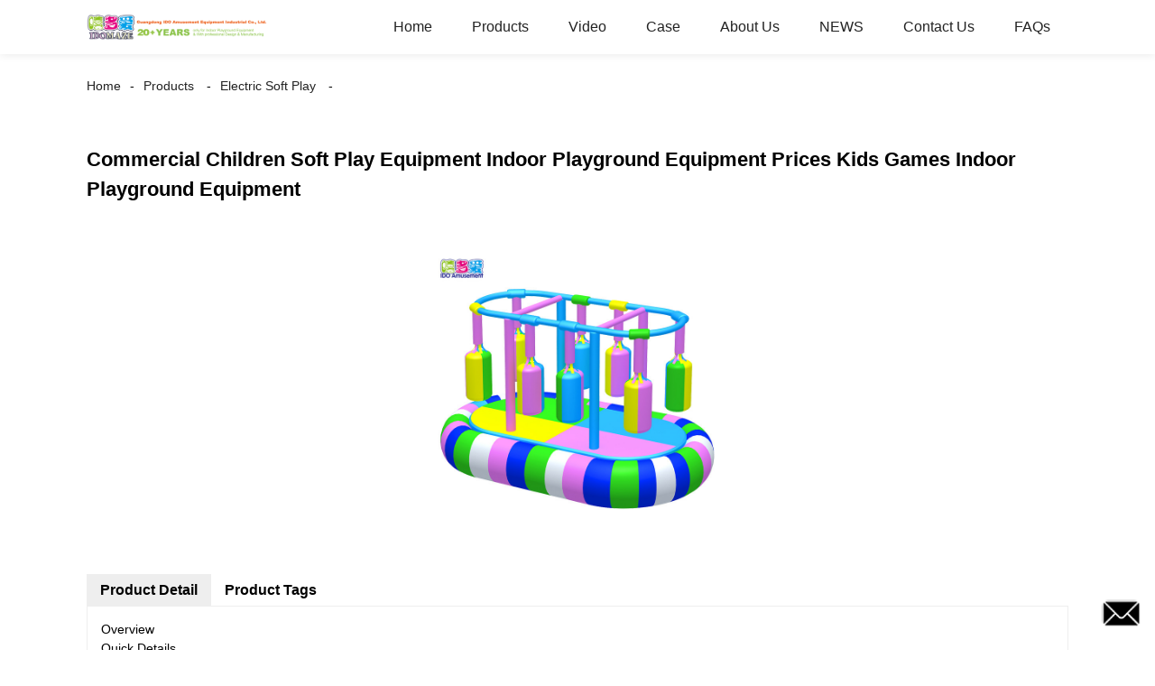

--- FILE ---
content_type: text/html; charset=UTF-8
request_url: https://m.idomaze.com/commercial-children-soft-play-equipment-indoor-playground-equipment-prices-kids-games-indoor-playground-equipment-2.html
body_size: 12040
content:
<!doctype html>
<html amp lang="en">
<head>
<meta charset="utf-8">
<script async src="https://cdn.ampproject.org/v0.js"></script>
<script async custom-element="amp-sidebar" src="https://cdn.ampproject.org/v0/amp-sidebar-0.1.js"></script>
<script async custom-element="amp-form" src="https://cdn.ampproject.org/v0/amp-form-0.1.js"></script>
<title>China Commercial Children Soft Play Equipment Indoor Playground Equipment Prices Kids Games Indoor Playground Equipment factory and manufacturers | IDO Amusement</title>
<link rel="canonical" href="https://m.idomaze.com:443/commercial-children-soft-play-equipment-indoor-playground-equipment-prices-kids-games-indoor-playground-equipment-2.html">
<meta name="viewport" content="width=device-width,minimum-scale=1,initial-scale=1">


<meta name="description" content="Overview Quick Details Place of Origin: Guangdong, China Brand Name: Xiduoai Model Number: A001 Type: Indoor Playground Material: PVC" />

<meta name="keywords" content="children indoor playground,children indoor playground equipmen,children's indoor playground,indoor children playground,electric soft play,products" />


<script type="application/ld+json">
      {
    "@context": "http://schema.org",
    "@type": "Webpage",
    "url": "https://m.idomaze.com:443/commercial-children-soft-play-equipment-indoor-playground-equipment-prices-kids-games-indoor-playground-equipment-2.html",
    "name": "AMP Project",
    "headline":"Commercial Children Soft Play Equipment Indoor Playground Equipment Prices Kids Games Indoor Playground Equipment",
    "mainEntityOfPage": {
      "@type": "WebPage",
      "@id": "https://m.idomaze.com:443/commercial-children-soft-play-equipment-indoor-playground-equipment-prices-kids-games-indoor-playground-equipment-2.html"
    },
    "publisher": {
      "@type": "Organization",
      "name": "AMP Project",
    },
    "image": {
      "@type": "ImageObject",
      "url": "https://www.idomaze.com/uploads/logo_1231-2-1.png",
      "width": 150,
      "height": 51
    }
  }
</script>
<style amp-boilerplate>
body { -webkit-animation:-amp-start 8s steps(1, end) 0s 1 normal both; -moz-animation:-amp-start 8s steps(1, end) 0s 1 normal both; -ms-animation:-amp-start 8s steps(1, end) 0s 1 normal both; animation:-amp-start 8s steps(1, end) 0s 1 normal both }
@-webkit-keyframes -amp-start { from {
visibility:hidden
}
to { visibility:visible }
}
@-moz-keyframes -amp-start { from {
visibility:hidden
}
to { visibility:visible }
}
@-ms-keyframes -amp-start { from {
visibility:hidden
}
to { visibility:visible }
}
@-o-keyframes -amp-start { from {
visibility:hidden
}
to { visibility:visible }
}
@keyframes -amp-start { from {
visibility:hidden
}
to { visibility:visible }
}
</style>
<noscript>
<style amp-boilerplate>
body { -webkit-animation:none; -moz-animation:none; -ms-animation:none; animation:none }
</style>
</noscript>
<style amp-custom>
body, html, h1, h2, h3, h4, h5, h6, p, ul, ol, li, dl, dt, dd, th, td, form, object, iframe, blockquote, pre, a, abbr, address, code, img, fieldset, form, label, figure { margin:0; padding:0; font-family:Arial, Helvetica, sans-serif; font-size:14px; line-height:1.5; }
h1 { font-size:22px; }
h2 { font-size:20px; }
h3 { font-size:18px; }
h4 { font-size:16px; }
h5 { font-size:16px; font-weight:normal; }
h6 { font-size:14px; font-weight:normal; }
body { background-color:#FFF; padding:60px 0 0;}
li { list-style:none; }
a { color:#222222; text-decoration:none; }
a:focus { outline:none; }
a:hover{ color:#F00;}
* { outline: 0; }
* { -moz-box-sizing:border-box; -webkit-box-sizing:border-box; -ms-box-sizing:border-box; -o-box-sizing:border-box; box-sizing:border-box; }
.layout,.head_nav_wrap{ position:relative; width:65%; margin:0 auto;}
.amp-carousel-button{ cursor:pointer;}
.entry{width:100%;}
img{max-width:100%;} 
@-webkit-keyframes shine {
  100% {left: 125%;}
}
@keyframes shine {
  100% {left: 125%;}
}
/*------------------------------
                             head
							 ----------------------------------------------------*/
.page_head{ position:fixed; width:100%; left:0; top:0;box-shadow:0 0  10px rgba(0,0,0,.1); background:#FFF; z-index:999;}
.head_nav_wrap { text-align:right;}
.nav-button { position:absolute; left:0; top:0; z-index:999; display:inline-block; vertical-align:middle; background:url(../image/nav_button.png) no-repeat center center; width:30px; height:51px; padding:0 30px; cursor:pointer; display:none; }
.head_nav_wrap .logo { position:absolute; left:0; top:0; display:inline-block; vertical-align:middle; width:200px; height:100%;}
.head_nav,.head_nav li{ position:relative; display:inline-block; text-align:left;}
.head_nav li{}
.head_nav li a{ position:relative; display:block;line-height:60px; padding:0 20px; font-size:16px;}
.head_nav li ul{ position:absolute; width:220px; background:#fff; left:0; top:100%; left:0; z-index:99; padding:10px 15px;opacity:0; visibility:hidden; border:1px solid #eee;-moz-transition-duration:.3s;-webkit-transition-duration:.3s; -o-transition-duration:.3s; -ms-transition-duration:.3s;transition-duration:.3s;}
.head_nav li ul ul{ top:0; left:203px;}
.head_nav li:hover > ul{opacity:1; visibility:visible;}
.head_nav li ul li{ position:relative; display:block;}
.head_nav li ul li a{ padding:0; line-height:35px; font-size:14px;}
.head_nav li.nav-current> a{ color:#F00}
.web-navigation { padding:20px 15px; width:300px; background:#FFF; }
.web-navigation ul { }
.web-navigation ul li { padding:5px 12px; }
.head-search { position:relative; display:block; width:100%; border:1px solid #000; height:30px; border-radius:15px; margin:20px 0; }
.head-search .search-ipt { position:absolute; width:100%; height:100%; left:0; top:0; border:none; background:none; padding:0 10px; }
.head-search .search-btn { position:absolute; width:40px; height:100%; right:0; top:0; border:none; background:url(../image/search_btn.png) no-repeat center center; }
/*------------------------------
                             footer
							 ----------------------------------------------------*/
.footer-item { position:relative; margin:0 0 30px; text-align:center;}
.footer-item .title { position:relative; margin:20px 0 35px; font-size:26px; text-transform:uppercase; }
.footer-item.footer-contact li { position:relative; margin:0 0 10px; padding:0   25px; display:inline-block; }
.footer-item.footer-contact li:before { content:""; position:absolute; left:0; top:0; width:25px; height:25px; background-image:url(../image/contact_ico.png); background-repeat:no-repeat; }
.footer-item li.foot-addr:before { background-position:0 0; }
.footer-item li.foot-phone:before { background-position:0 -66px; }
.footer-item li.foot-email:before { background-position:0 -140px; }
.footer-item li.foot-fax:before { background-position:0 -103px; }
.footer-item li.foot-whatsapp:before { background-position:0 -176px; }
.foot-sns { position:relative; overflow:hidden; }
.foot-sns li { position:relative; float:left; margin:0 10px 0 0; }
.foot-nav { position:relative; overflow:hidden; margin:15px 0 0; }
.foot-nav li { position:relative; float:left; margin:0 10px 0 0; }
.copyright { position:relative; margin:15px 0 0; text-align:center; }
.contact-button { position:fixed; right:15px; bottom:25px; display:block; width:45px; height:31px; line-height:50px; background:#000 url(../image/inquiry.png) no-repeat center center; color:#FFF; font-weight:bold; text-transform:uppercase; z-index:99; border-radius:8px; -webkit-animation:tm-bounce 2.0s infinite ease-in-out; animation:tm-bounce 2.0s infinite ease-in-out; }
.page_footer { position:relative; width:100%; margin:30px auto 0; background:#000; padding:30px 10px 50px; }
.page_footer, .page_footer a { color:#FFF; }
/*------------------------------
                             public
							 ----------------------------------------------------*/
amp-img img { object-fit: contain; }
@-webkit-keyframes tm-bounce { 0%, 100% {
-webkit-transform:scale(.9);
transform:scale(.9);
}
50% {
-webkit-transform:scale(1);
transform:scale(1);
}
}
@keyframes tm-bounce { 0%, 100% {
-webkit-transform:scale(.9);
transform:scale(.9);
}
50% {
-webkit-transform:scale(1);
transform:scale(1);
}
}
.page_main { position:relative; width:100%; margin:0 auto; padding:0 0 30px; min-height:550px;}
/*path-nav*/
.path-nav { position:relative; padding:20px 0; }
.path-nav li { position:relative; display:inline-block; vertical-align:middle; line-height:30px; font-size:14px; }
.path-nav li a { padding:0 10px; }
.path-nav li:first-child a{ padding-left:0;}
.path-nav li:after { content:'-' }
.path-nav li:last-child:after { display:none; }
.page-title { margin:30px 0 50px; }
.feature-product{ text-align:center;}
.product-item ,.tag-item{ position:relative; width:275px; }
.product-item .item-img,.tag-item .item-img  { position:relative; width:275px; height:275px; overflow:hidden;}

.product-item .item-img:before,.tag-item .item-img:before{
  position: absolute;
  top: 0;
  left: -75%;
  z-index: 2;
  display: block;
  content: '';
  width: 50%;
  height: 100%;
  background: -webkit-linear-gradient(left, rgba(255, 255, 255, 0) 0%, rgba(255, 255, 255, 0.4) 100%);
  background: linear-gradient(to right, rgba(255, 255, 255, 0) 0%, rgba(255, 255, 255, 0.4) 100%);
  -webkit-transform: skewX(-25deg);
  -ms-transform: skewX(-25deg);
  transform: skewX(-25deg);
	}
.product-item .item-img:hover:before,.tag-item .item-img:hover:before {
  -webkit-animation: shine 1s;
  animation: shine 1s;
}

.amp-scrollable-carousel-slide{margin-left:35px;}
.product-item .item-title,.tag-item .item-title  { position:relative; display:block; white-space: normal; height:45px; overflow:hidden;}
.ampTabContainer { display: flex; flex-wrap: wrap; }
.tabButton[selected] { outline: none; background: #eee; }
amp-selector [option][selected] { outline:none; }
.tabButton { list-style: none;/*flex-grow: 1;*/ padding:0 15px; text-align: center; cursor: pointer; line-height:35px; font-size:16px; font-weight:bold; }
.tabContent { display: none; width: 100%; order: 1; border: 1px solid #eee; padding:15px; }
.tabButton[selected]+.tabContent { display: block; }
.itemCustom { border: 1px solid #eee; height: 280px; width: 380px; margin: 10px; text-align: center; padding-top: 140px; }
amp-selector { margin:30px 0 0; }
.related-product { margin:30px 0 0; }
.related-product .related-title { margin:0 0 15px; }
.page-banner { width:100%; margin:0 0 15px; }
/*page-bar*/
.page-bar { position: relative; display: block; margin:50px 0; }
.pages a, .pages span { display: inline-block; vertical-align: top; border: 1px solid #cfcfcf; line-height: 25px; padding: 0 8px; margin: 0 4px; vertical-align: middle; background: #ffffff; border-radius: 3px; }
.pages span, .pages span a { text-transform: uppercase; }
.pages a.current, .pages a:hover { background: #000; color: #FFF; border-color:#000; }
/*web-ad*/							 
.index-title { position:relative; text-align:center; padding:50px 0; font-size:26px; text-transform:uppercase;}
.web-ad { position:relative; width:100%; padding:60px 0 10px;}
.ad-items { position:relative; width:100%; font-size:0;}
.ad-item { position:relative; display:inline-block; vertical-align:top; width:33.333%; font-size:14px;padding:20px; text-align:center; }
.ad-item .item-img { position:relative; display:inline-block; vertical-align:top; width:130px; height:130px;-moz-transition-duration:.5s;-webkit-transition-duration:.5s; -o-transition-duration:.5s; -ms-transition-duration:.5s;transition-duration:.5s;}
.ad-item:hover .item-img{ -webkit-transform:rotateY(360deg);-moz-transform:rotateY(360deg); -o-transform:rotateY(360deg); -ms-transform:rotateY(360deg);transform:rotateY(360deg);}
.ad-item .item-info { line-height:1.8;}
.ad-item .item-title,.ad-item .item-title a{ position:relative; margin:10px 0; font-size:20px; padding:10px 0 8px;}
.ad-item .item-text,.ad-item .item-text a{ font-size:16px;}
.web-partner { position:relative; width:100%; }
.partner-items { position:relative; width:100%; margin:0 0 0 5px; }
.partner-item { position:relative; display:inline-block; vertical-align:middle; width:20%; margin:0 0 0 -5px; padding:10px; }
.partner-item .item-wrap { border:1px solid #eee; }
/*company-about*/
.company-about { position:relative; overflow:hidden; font-size:0; padding-bottom:30px;}
.company-about .about-img { position:relative;display:inline-block; vertical-align:middle; width:48%;}
.company-about .about-text { position:relative; display:inline-block; vertical-align:middle; width:48%; font-size:14px; margin:0 0 0 4%; }
.company-about .about-text,.company-about .about-text p{line-height:1.8; font-size:16px;}
.company-about .about-text p{ margin:0 0 20px;}
/*product-image*/
.product-image { width:100%; height:330px; position:relative; }
.page-description { position:relative; margin:30px 0; }
/*tag*/
.tag-items { position:relative; overflow:hidden; font-size:0; }
.tag-item { display:inline-block; vertical-align:top; width:25%;padding:10px; font-size:14px; }
.tag-item .item-img {  width:100%; }
 
/*blog*/
.blog-items { position:relative; overflow:hidden; }
.blog-item { position:relative; width:100%; padding:10px 0;}
.blog-item .item-img { position:relative; display:table-cell; vertical-align:middle; width:150px; height:150px; overflow:hidden; }
.blog-item .item-info { position:relative; display:table-cell; vertical-align:middle; white-space: normal; width:calc(100% - 150px); padding:0 0 0 20px; overflow:hidden }
.blog-item .item-title { position:relative; display:block; }
.blog-item .item-title,.blog-item .item-title a{ font-size:18px;}
.blog-item .item-text { display:block; margin:10px 0 20px; }
.blog-item .item-more { position:relative; display:inline-block; line-height:28px; padding:0 15px; border-radius:18px; background:#000; color:#FFF; text-transform:capitalize; float:right; border:1px solid #000;-moz-transition-duration:.3s;-webkit-transition-duration:.3s; -o-transition-duration:.3s; -ms-transition-duration:.3s;transition-duration:.3s;}
.blog-item .item-more:hover{ background:none; color:#000;}
/*faq*/
.faq-item { position:relative; width:100%; margin:10px 0; }
.faq-item .item-title { position:relative; background:none; padding:10px; }
.faq-item .item-title i { position:absolute; right:10px; top:50%; margin:-10px 0 0; display:block; width:20px; height:20px; text-align:center; line-height:20px; background:#000; color:#FFF; border-radius:50%; }
.faq-item .item-text { position:relative; padding:10px; }
/*contact*/
.contact-description h2.title{ margin:0 0 30px; font-size:18px;}
.contact_content{ position:relative; font-size:0; padding:20px 0;}
.contact_content li{ margin:0 0 10px; position:relative; display:inline-block; vertical-align:top; font-size:14px; width:25%; text-align:center; padding:10px 15px;}
.contact_content li .item-img{ width:105px; height:105px; line-height:135px; text-align:center; background:#000;position: relative;display: inline-block;vertical-align: top; border-radius:100%;-moz-transition-duration:.5s;-webkit-transition-duration:.5s; -o-transition-duration:.5s; -ms-transition-duration:.5s;transition-duration:.5s;}
.contact_content li:nth-child(3) .item-img{ line-height:140px;}
.contact_content li:nth-child(4) .item-img{ line-height:150px;}
.contact_content li:hover .item-img{ background:#aaa;}
.contact_content li h3{ margin:18px 0 8px;}
.comp_form{ margin:30px 0 0;}
.comp_form .form_title{ padding:0 20px; background:#000; color:#FFF; line-height:35px; display:inline-block; vertical-align:top; margin: 0 0 15px}
.comp_form form fieldset{ border:none;}
.comp_form form fieldset label{ position:relative; display:block; margin:0 0 15px;}
.comp_form form fieldset input,.comp_form form fieldset textarea{ border:1px solid #eee; line-height:35px;height:35px; padding:0 15px; width:50%;}
.comp_form form fieldset textarea{ width:100%; height:130px;}
.comp_form form fieldset input[type="submit"]{ text-transform:uppercase; width:100px; cursor:pointer;background:#000; color:#FFF;-moz-transition-duration:.5s;-webkit-transition-duration:.5s; -o-transition-duration:.5s; -ms-transition-duration:.5s;transition-duration:.5s;}
.comp_form form fieldset input[type="submit"]:hover{ background:#ddd; color:inherit;}
.page-description.contact_description p{ display:inline-block; padding-right:8px;}
.page-description.contact_description h3{ padding:10px 0;}
.page-description.contact_description p a{font-size: 22px; text-transform:uppercase; display:block; font-weight:bold;}
.page-description.contact_description p strong,.page-description.contact_description p a strong{ font-size:14px;}
@media only screen and (max-width: 1680px) {
.layout, .head_nav_wrap{ width:72%}
}
@media only screen and (max-width: 1440px) {
.layout, .head_nav_wrap{ width:75%}
}

@media only screen and (max-width: 1280px) {
.layout, .head_nav_wrap{ width:85%}
}
@media only screen and (max-width: 1024px) {
.layout, .head_nav_wrap{ width:98%}
}
@media only screen and (max-width: 800px) {
body{ padding:51px 0 0;}
.page_head{ position:fixed; width:100%; left:0; top:0; z-index:999; background:#FFF;}
.tag-item {width:33.33%;}
.head_nav_wrap .logo{ position:relative; width:100%; text-align:center; height:51px;}
.head_nav{ display:none;}
.nav-button{ display:block;}
.company-about .about-img{ float:left; display:block; vertical-align:top; margin:0 18px 2px 0;}
.company-about .about-text{ display:block; width:auto; margin:0}
.contact_content li{ width:50%}
}
@media only screen and (max-width: 600px) {
.ad-items{ text-align:center;  }
.ad-item {width:50%;}
.ad-item{ padding:10px;}
.company-about .about-img { }
.partner-item {width:33.333%}
.blog-item {height:200px;}
}
@media only screen and (max-width: 414px) {
.ad-item{ width:100%;}
.company-about .about-img{ float:none;margin:0;width:100%; margin-bottom:30px;}
.company-about .about-text{ width:100%;}
.page-title{ margin:0 0 15px;}
.page-bar{ margin:0;}
.page_main{ min-height:inherit;}
.comp_form form fieldset input, .comp_form form fieldset textarea,.contact_content li{ width:100%;}
.footer-item{text-align: left;}
.partner-item {
width:50%
}
.tag-item {
width:100%;
}
.tag-item .item-title {
text-align:center
}
.blog-item {
height:auto;
}
.blog-item .item-img, .blog-item .item-info {
display:block;
}
.blog-item .item-info {
padding:0;
width:100%;
}
.blog-item .item-more {
float:none;
}
}
.shortcode { width: auto; display: inline-block; }
.shortcode.center { width: auto; display: block; }
/** FLOATING BUTTON **/

.label-container { position:fixed; bottom:30px; right:85px; display:table; visibility: hidden; }
.label-container-left { position:fixed; bottom:30px; left:90px; display:table; visibility: hidden; }
.label-container-center { position:fixed; bottom:30px; left:51.5%; display:table; visibility: hidden; }

.label-text { color:#FFF; background:rgba(51, 51, 51, 0.5); display:table-cell; vertical-align:middle; padding:10px; border-radius:3px; }
.label-arrow { display:table-cell; vertical-align:middle; color:#333; opacity:0.5; }
.float-center { position:fixed; width:60px; height:60px; bottom:25px; left:48%; color:#FFF; border-radius:50px; text-align:center; box-shadow: 2px 2px 3px #999; }
.float-left { position:fixed; width:60px; height:60px; bottom:25px; left:25px; color:#FFF; border-radius:50px; text-align:center; box-shadow: 2px 2px 3px #999; }
.float-right { position:fixed; width:60px; height:60px; bottom:25px; right:25px; color:#FFF; border-radius:50px; text-align:center; box-shadow: 2px 2px 3px #999; }
.float-floatingButton { z-index: 9999999; }
.float-floatingButtonCenter { top:46%; z-index: 9999999; }
.float-floatingButtonTop { top: 3%; z-index: 9999999; }
.my-float { font-size:24px; margin-top:18px; }
a.float + div.label-container { visibility: hidden; opacity: 0; transition: visibility 0s, opacity 0.5s ease; }
a.float:hover + div.label-container { visibility: visible; opacity: 1; }
.float .fa-whatsapp:before { font-size: xx-large; top: 14px; left: 1px; position: relative; }
</style><script async custom-element="amp-carousel" src="https://cdn.ampproject.org/v0/amp-carousel-0.1.js"></script>
<script async custom-element="amp-selector" src="https://cdn.ampproject.org/v0/amp-selector-0.1.js"></script>
<script async custom-element="amp-iframe" src="https://cdn.ampproject.org/v0/amp-iframe-0.1.js"></script>
</head>
<body>
<a href="/contact-us/" class="contact-button"></a>
<header class="page_head"> 
		<div class="head_nav_wrap">
			<span role="button" on="tap:sidebar.toggle" tabindex="0" class="ampstart-btn caps m2 nav-button"></span>
			<div class="logo">
				<a href="/">
								<amp-img  src="https://www.idomaze.com/uploads/logo_1231-2-1.png"  layout="fill" alt="logo_1231-2 1"></amp-img>
								</a>
			</div>
          <nav class="head_nav">
       <ul>
		<li><a href="/">Home</a></li>
<li class="current-post-ancestor current-menu-parent"><a href="https://m.idomaze.com/products/">Products</a>
<ul class="sub-menu">
	<li><a href="https://m.idomaze.com/indoor-playground/">Indoor Playground</a>
	<ul class="sub-menu">
		<li><a>Various themes</a>
		<ul class="sub-menu">
			<li><a href="https://m.idomaze.com/space-theme/">Space Theme</a></li>
			<li><a href="https://m.idomaze.com/dinosaur-theme/">Dinosaur Theme</a></li>
			<li><a href="https://m.idomaze.com/candy-theme/">Candy Theme</a></li>
			<li><a href="https://m.idomaze.com/castle-theme/">Castle Theme</a></li>
			<li><a href="https://m.idomaze.com/circus-theme/">Circus Theme</a></li>
			<li><a href="https://m.idomaze.com/dream-theme/">Dream Theme</a></li>
			<li><a href="https://m.idomaze.com/forest-theme/">Forest Theme</a></li>
			<li><a href="https://m.idomaze.com/jungle-farm-theme/">Jungle Farm Theme</a></li>
			<li><a href="https://m.idomaze.com/ocean-theme/">Ocean Theme</a></li>
			<li><a href="https://m.idomaze.com/pirate-theme/">Pirate Theme</a></li>
		</ul>
</li>
		<li><a href="https://m.idomaze.com/indoor-playground-for-different-sizes/">Indoor Playground for Different Sizes</a></li>
		<li><a href="https://m.idomaze.com/wooden-indoor-playground/">Wooden Indoor Playground</a></li>
	</ul>
</li>
	<li><a href="https://m.idomaze.com/adventure-park/">Adventure Park</a>
	<ul class="sub-menu">
		<li><a href="https://m.idomaze.com/obstacle-course/">Obstacle Course</a></li>
	</ul>
</li>
	<li><a href="https://m.idomaze.com/trampoline-park/">Trampoline Park</a></li>
	<li><a href="https://m.idomaze.com/indoor-playground-equipment/">Indoor Playground Equipment</a>
	<ul class="sub-menu">
		<li><a href="https://m.idomaze.com/interactive-game/">Interactive Game</a></li>
		<li><a href="https://m.idomaze.com/ball-pool-game-machine/">Ball Pool Game Machine</a></li>
		<li><a href="https://m.idomaze.com/soft-playground/">Soft Playground</a></li>
		<li class="current-post-ancestor current-menu-parent"><a href="https://m.idomaze.com/electric-soft-play/">Electric Soft Play</a></li>
		<li><a href="https://m.idomaze.com/volcano-slide/">Volcano Slide</a></li>
	</ul>
</li>
	<li><a href="https://m.idomaze.com/other-playground-equipment/">Other Playground Equipment</a>
	<ul class="sub-menu">
		<li><a href="https://m.idomaze.com/kids-indoor-slide/">Kids Indoor Slide</a></li>
		<li><a href="https://m.idomaze.com/million-ball-pool/">Million Ball Pool</a></li>
		<li><a href="https://m.idomaze.com/soft-play/">Soft Play</a></li>
	</ul>
</li>
	<li><a href="https://m.idomaze.com/inflatable-bounce/">Inflatable Bounce</a>
	<ul class="sub-menu">
		<li><a href="https://m.idomaze.com/inflatable-jumping-castle/">Inflatable Jumping Castle</a></li>
		<li><a href="https://m.idomaze.com/inflatable-water-slide/">Inflatable Water Slide</a></li>
		<li><a href="https://m.idomaze.com/inflatable-obstacle-course/">Inflatable Obstacle Course</a></li>
		<li><a href="https://m.idomaze.com/inflatable-tent/">Inflatable Tent</a></li>
		<li><a href="https://m.idomaze.com/inflatable-toys-animal/">Inflatable Toys Animal</a></li>
	</ul>
</li>
	<li><a href="https://m.idomaze.com/outdoor-playground/">Outdoor Playground</a></li>
</ul>
</li>
<li><a href="/video/">Video</a></li>
<li><a href="https://m.idomaze.com/case/">Case</a></li>
<li><a href="https://m.idomaze.com/about-us/">About Us</a></li>
<li><a href="https://m.idomaze.com/news/">NEWS</a></li>
<li><a href="https://m.idomaze.com/contact-us/">Contact Us</a></li>
<li><a href="https://m.idomaze.com/faqs/">FAQs</a></li>
		</ul>
      </nav>
		</div>
	</header>
<amp-sidebar class="web-navigation" id="sidebar" layout="nodisplay" side="left">
  <ul>
				<li><a href="/">Home</a></li>
<li class="current-post-ancestor current-menu-parent"><a href="https://m.idomaze.com/products/">Products</a>
<ul class="sub-menu">
	<li><a href="https://m.idomaze.com/indoor-playground/">Indoor Playground</a>
	<ul class="sub-menu">
		<li><a>Various themes</a>
		<ul class="sub-menu">
			<li><a href="https://m.idomaze.com/space-theme/">Space Theme</a></li>
			<li><a href="https://m.idomaze.com/dinosaur-theme/">Dinosaur Theme</a></li>
			<li><a href="https://m.idomaze.com/candy-theme/">Candy Theme</a></li>
			<li><a href="https://m.idomaze.com/castle-theme/">Castle Theme</a></li>
			<li><a href="https://m.idomaze.com/circus-theme/">Circus Theme</a></li>
			<li><a href="https://m.idomaze.com/dream-theme/">Dream Theme</a></li>
			<li><a href="https://m.idomaze.com/forest-theme/">Forest Theme</a></li>
			<li><a href="https://m.idomaze.com/jungle-farm-theme/">Jungle Farm Theme</a></li>
			<li><a href="https://m.idomaze.com/ocean-theme/">Ocean Theme</a></li>
			<li><a href="https://m.idomaze.com/pirate-theme/">Pirate Theme</a></li>
		</ul>
</li>
		<li><a href="https://m.idomaze.com/indoor-playground-for-different-sizes/">Indoor Playground for Different Sizes</a></li>
		<li><a href="https://m.idomaze.com/wooden-indoor-playground/">Wooden Indoor Playground</a></li>
	</ul>
</li>
	<li><a href="https://m.idomaze.com/adventure-park/">Adventure Park</a>
	<ul class="sub-menu">
		<li><a href="https://m.idomaze.com/obstacle-course/">Obstacle Course</a></li>
	</ul>
</li>
	<li><a href="https://m.idomaze.com/trampoline-park/">Trampoline Park</a></li>
	<li><a href="https://m.idomaze.com/indoor-playground-equipment/">Indoor Playground Equipment</a>
	<ul class="sub-menu">
		<li><a href="https://m.idomaze.com/interactive-game/">Interactive Game</a></li>
		<li><a href="https://m.idomaze.com/ball-pool-game-machine/">Ball Pool Game Machine</a></li>
		<li><a href="https://m.idomaze.com/soft-playground/">Soft Playground</a></li>
		<li class="current-post-ancestor current-menu-parent"><a href="https://m.idomaze.com/electric-soft-play/">Electric Soft Play</a></li>
		<li><a href="https://m.idomaze.com/volcano-slide/">Volcano Slide</a></li>
	</ul>
</li>
	<li><a href="https://m.idomaze.com/other-playground-equipment/">Other Playground Equipment</a>
	<ul class="sub-menu">
		<li><a href="https://m.idomaze.com/kids-indoor-slide/">Kids Indoor Slide</a></li>
		<li><a href="https://m.idomaze.com/million-ball-pool/">Million Ball Pool</a></li>
		<li><a href="https://m.idomaze.com/soft-play/">Soft Play</a></li>
	</ul>
</li>
	<li><a href="https://m.idomaze.com/inflatable-bounce/">Inflatable Bounce</a>
	<ul class="sub-menu">
		<li><a href="https://m.idomaze.com/inflatable-jumping-castle/">Inflatable Jumping Castle</a></li>
		<li><a href="https://m.idomaze.com/inflatable-water-slide/">Inflatable Water Slide</a></li>
		<li><a href="https://m.idomaze.com/inflatable-obstacle-course/">Inflatable Obstacle Course</a></li>
		<li><a href="https://m.idomaze.com/inflatable-tent/">Inflatable Tent</a></li>
		<li><a href="https://m.idomaze.com/inflatable-toys-animal/">Inflatable Toys Animal</a></li>
	</ul>
</li>
	<li><a href="https://m.idomaze.com/outdoor-playground/">Outdoor Playground</a></li>
</ul>
</li>
<li><a href="/video/">Video</a></li>
<li><a href="https://m.idomaze.com/case/">Case</a></li>
<li><a href="https://m.idomaze.com/about-us/">About Us</a></li>
<li><a href="https://m.idomaze.com/news/">NEWS</a></li>
<li><a href="https://m.idomaze.com/contact-us/">Contact Us</a></li>
<li><a href="https://m.idomaze.com/faqs/">FAQs</a></li>
				<li><a href="/featured/" class='menu-image-title-after'><em>Featured</em></a></li>
  </ul>
</amp-sidebar><section class="page_main"> 
<div class="layout">
    <ul class="path-nav"><li> <a itemprop="breadcrumb" href="https://m.idomaze.com">Home</a></li><li> <a itemprop="breadcrumb" href="https://m.idomaze.com/products/" title="Products">Products</a> </li><li> <a itemprop="breadcrumb" href="https://m.idomaze.com/electric-soft-play/" title="Electric Soft Play">Electric Soft Play</a> </li><li> </li></ul>
    <h1 class="page-title">Commercial Children Soft Play Equipment Indoor Playground Equipment Prices Kids Games Indoor Playground Equipment</h1>
    <div class="carousel-parent">
      <amp-carousel class="carousel-component" height="330" layout="fixed-height" type="slides">
<!-- Piliang S-->
<!-- Piliang E-->
        <div class="product-image">
            <amp-img src="https://www.idomaze.com/uploads/HTB1Sn2gbGWs3KVjSZFxq6yWUXXaqCommercial-Children-Soft-Play-Equipment-Indoor-Playground.jpg" layout="fill" alt="Commercial Children Soft Play Equipment Indoor Playground Equipment Prices Kids Games Indoor Playground Equipment"></amp-img>
        </div>
 
      </amp-carousel>
    </div>
	
    <amp-selector role="tablist" layout="container" class="ampTabContainer">
      <div role="tab" class="tabButton" selected option="a">Product Detail</div>
      <div role="tabpanel" class="tabContent entry">
                <div class="do-title">Overview</div>
<div class="do-content">
<div class="do-overview">
<div class="do-entry do-entry-separate">
<div class="do-entry-title">Quick Details</div>
<div class="do-entry-list"><dl class="do-entry-item"><dt class="do-entry-item"><span class="attr-name J-attr-name" title="Place of Origin">Place of Origin:</span></dt><dd class="do-entry-item-val">
<div class="ellipsis" title="Guangdong, China">Guangdong, China</div>
</dd></dl><dl class="do-entry-item"><dt class="do-entry-item"><span class="attr-name J-attr-name" title="Brand Name">Brand Name:</span></dt><dd class="do-entry-item-val">
<div class="ellipsis" title="Xiduoai">Xiduoai</div>
</dd></dl><dl class="do-entry-item"><dt class="do-entry-item"><span class="attr-name J-attr-name" title="Model Number">Model Number:</span></dt><dd class="do-entry-item-val">
<div class="ellipsis" title="A001">A001</div>
</dd></dl><dl class="do-entry-item"><dt class="do-entry-item"><span class="attr-name J-attr-name" title="Type">Type:</span></dt><dd class="do-entry-item-val">
<div class="ellipsis" title="Indoor Playground">Indoor Playground</div>
</dd></dl><dl class="do-entry-item"><dt class="do-entry-item"><span class="attr-name J-attr-name" title="Material">Material:</span></dt><dd class="do-entry-item-val">
<div class="ellipsis" title="PVC sponge,Steel frame+wood+PVC, PVC and sponge,Steel frame+wood+PVC">PVC sponge,Steel frame+wood+PVC, PVC and sponge,Steel frame+wood+PVC</div>
</dd></dl><dl class="do-entry-item"><dt class="do-entry-item"><span class="attr-name J-attr-name" title="Certificate">Certificate:</span></dt><dd class="do-entry-item-val">
<div class="ellipsis" title="ISO9001, ISO8124, CE, EN1176, STU,IAAPI">ISO9001, ISO8124, CE, EN1176, STU,IAAPI</div>
</dd></dl><dl class="do-entry-item"><dt class="do-entry-item"><span class="attr-name J-attr-name" title="Name">Name:</span></dt><dd class="do-entry-item-val">
<div class="ellipsis" title="indoor kids play area">indoor kids play area</div>
</dd></dl><dl class="do-entry-item"><dt class="do-entry-item"><span class="attr-name J-attr-name" title="Color">Color:</span></dt><dd class="do-entry-item-val">
<div class="ellipsis" title="Customized Color">Customized Color</div>
</dd></dl><dl class="do-entry-item"><dt class="do-entry-item"><span class="attr-name J-attr-name" title="Warranty">Warranty:</span></dt><dd class="do-entry-item-val">
<div class="ellipsis" title="1 Year">1 Year</div>
</dd></dl><dl class="do-entry-item"><dt class="do-entry-item"><span class="attr-name J-attr-name" title="Apply to">Apply to:</span></dt><dd class="do-entry-item-val">
<div class="ellipsis" title="Schools,Gardens, Restaurants,Malls, market">Schools,Gardens, Restaurants,Malls, market</div>
</dd></dl><dl class="do-entry-item"><dt class="do-entry-item"><span class="attr-name J-attr-name" title="Theme">Theme:</span></dt><dd class="do-entry-item-val">
<div class="ellipsis" title="Accept Customized Themes">Accept Customized Themes</div>
</dd></dl><dl class="do-entry-item"><dt class="do-entry-item"><span class="attr-name J-attr-name" title="Service">Service:</span></dt><dd class="do-entry-item-val">
<div class="ellipsis" title="ODM and OEM">ODM and OEM</div>
</dd></dl></div>
</div>
<p style="margin: 0px; padding: 0px; font-size: 12px; font-style: normal; font-weight: 400; background-color: #ffffff; border: 0px; font-family: Arial, Helvetica; line-height: 18px; vertical-align: baseline; word-wrap: break-word; color: #333333;">
</p>
<p style="margin: 0px; padding: 0px; font-size: 12px; font-style: normal; font-weight: 400; background-color: #ffffff; border: 0px none; font-family: Arial, Helvetica; line-height: 18px; vertical-align: baseline; color: #333333; text-align: center;"><span style="font-size: 24px;">Commercial Children Soft Play Equipment Indoor Playground Equipment Prices Kids Games Indoor Playground Equipment</span></p>
<p style="margin: 0px; padding: 0px; font-size: 12px; font-style: normal; font-weight: 400; background-color: #ffffff; border: 0px; font-family: Arial, Helvetica; line-height: 18px; vertical-align: baseline; word-wrap: break-word; color: #333333;"></p>
<p style="margin: 0px; padding: 0px; font-size: 12px; font-style: normal; font-weight: 400; background-color: #ffffff; border: 0px; font-family: Arial, Helvetica; line-height: 18px; vertical-align: baseline; word-wrap: break-word; color: #333333;">
</p>
<p style="margin: 0px; padding: 0px; font-size: 12px; font-style: normal; font-weight: 400; background-color: #ffffff; border: 0px; font-family: Arial, Helvetica; line-height: 18px; vertical-align: baseline; word-wrap: break-word; color: #333333;"></p>
<p style="margin: 0px; padding: 0px; font-size: 12px; font-style: normal; font-weight: 400; background-color: #ffffff; border: 0px; font-family: Arial, Helvetica; line-height: 18px; vertical-align: baseline; word-wrap: break-word; color: #333333;">
</p>


<p style="margin: 0px; padding: 0px; font-size: 12px; font-style: normal; font-weight: 400; background-color: #ffffff; border: 0px; font-family: Arial, Helvetica; line-height: 18px; vertical-align: baseline; word-wrap: break-word; color: #333333;"></p>
<p style="margin: 0px; padding: 0px; font-size: 12px; font-style: normal; font-weight: 400; background-color: #ffffff; border: 0px; font-family: Arial, Helvetica; line-height: 18px; vertical-align: baseline; word-wrap: break-word; color: #333333;"><span style="line-height: normal; margin: 0px; padding: 0px; border: 0px; font-family: 'Times New Roman'; font-size: 18px; font-style: inherit; font-weight: inherit; vertical-align: baseline;"><span style="color: #57a5d9;"><strong><span style="font-size: 24px;">Fuction</span></strong></span>
</span></p>
<p style="margin: 0px; padding: 0px; font-size: 12px; font-style: normal; font-weight: 400; background-color: #ffffff; border: 0px; font-family: Arial, Helvetica; line-height: 18px; vertical-align: baseline; word-wrap: break-word; color: #333333;"><span style="line-height: normal; margin: 0px; padding: 0px; border: 0px; font-family: 'Times New Roman'; font-size: 18px; font-style: inherit; font-weight: inherit; vertical-align: baseline;">Experiencing rotating fun </span></p>
<p style="margin: 0px; padding: 0px; font-size: 12px; font-style: normal; font-weight: 400; background-color: #ffffff; border: 0px; font-family: Arial, Helvetica; line-height: 18px; vertical-align: baseline; word-wrap: break-word; color: #333333;"><span style="line-height: 27px; margin: 0px; padding: 0px; border: 0px; font-size: 18px; font-style: inherit; font-weight: inherit; vertical-align: baseline;"><span style="line-height: normal; margin: 0px; padding: 0px; border: 0px; font-family: 'Times New Roman'; font-size: inherit; font-style: inherit; font-weight: inherit; vertical-align: baseline;">Stimulating the child of left and right brain development,</span></span></p>
<p style="margin: 0px; padding: 0px; font-size: 12px; font-style: normal; font-weight: 400; background-color: #ffffff; border: 0px; font-family: Arial, Helvetica; line-height: 18px; vertical-align: baseline; word-wrap: break-word; color: #333333;"><span style="line-height: normal; margin: 0px; padding: 0px; border: 0px; font-family: 'Times New Roman'; font-size: 18px; font-style: inherit; font-weight: inherit; vertical-align: baseline;">Improving their sense of self-protection and balance of bodies.</span></p>
<p style="margin: 0px; padding: 0px; font-size: 12px; font-style: normal; font-weight: 400; background-color: #ffffff; border: 0px; font-family: Arial, Helvetica; line-height: 18px; vertical-align: baseline; word-wrap: break-word; color: #333333;"><span style="line-height: 27px; margin: 0px; padding: 0px; border: 0px; font-size: 18px; font-style: inherit; font-weight: inherit; vertical-align: baseline;"><span style="line-height: 27px; margin: 0px; padding: 0px; border: 0px; font-family: 'times new roman', times; font-size: inherit; font-style: inherit; font-weight: inherit; vertical-align: baseline; color: #000000;"><span style="line-height: normal; margin: 0px; padding: 0px; border: 0px; font-size: inherit; font-style: inherit; font-weight: inherit; vertical-align: baseline;">Stimulated children</span><span style="line-height: normal; margin: 0px; padding: 0px; border: 0px; font-size: inherit; font-style: inherit; font-weight: inherit; vertical-align: baseline;">’</span><span style="line-height: normal; margin: 0px; padding: 0px; border: 0px; font-size: inherit; font-style: inherit; font-weight: inherit; vertical-align: baseline;"> curiosity/</span></span><span style="line-height: normal; margin: 0px; padding: 0px; border: 0px; font-family: 'times new roman', times; font-size: inherit; font-style: inherit; font-weight: inherit; vertical-align: baseline; color: #000000;">Exploring desire</span></span></p>
<p style="margin: 0px; padding: 0px; font-size: 12px; font-style: normal; font-weight: 400; background-color: #ffffff; border: 0px; font-family: Arial, Helvetica; line-height: 18px; vertical-align: baseline; word-wrap: break-word; color: #333333;"><span style="line-height: 27px; margin: 0px; padding: 0px; border: 0px; font-size: 18px; font-style: inherit; font-weight: inherit; vertical-align: baseline;"><span style="line-height: normal; margin: 0px; padding: 0px; border: 0px; font-family: 'times new roman', times; font-size: inherit; font-style: inherit; font-weight: inherit; vertical-align: baseline; color: #000000;">Advanced their team work/</span><span style="line-height: 27px; margin: 0px; padding: 0px; border: 0px; font-family: 'times new roman', times; font-size: inherit; font-style: inherit; font-weight: inherit; vertical-align: baseline; color: #000000;"><span style="line-height: normal; margin: 0px; padding: 0px; border: 0px; font-size: inherit; font-style: inherit; font-weight: inherit; vertical-align: baseline;">Abilities of cognition,judgment and problem-so</span><span style="line-height: normal; margin: 0px; padding: 0px; border: 0px; font-size: inherit; font-style: inherit; font-weight: inherit; vertical-align: baseline;">l</span></span><span style="line-height: normal; margin: 0px; padding: 0px; border: 0px; font-family: Verdana; font-size: inherit; font-style: inherit; font-weight: inherit; vertical-align: baseline; color: #000000;"><span style="line-height: 27px; margin: 0px; padding: 0px; border: 0px; font-family: 'times new roman', times; font-size: inherit; font-style: inherit; font-weight: inherit; vertical-align: baseline;">ving   </span>          </span></span></p>
<p style="margin: 0px; padding: 0px; font-size: 12px; font-style: normal; font-weight: 400; background-color: #ffffff; border: 0px; font-family: Arial, Helvetica; line-height: 18px; vertical-align: baseline; word-wrap: break-word; color: #333333;"></p>
<p style="margin: 0px; padding: 0px; font-size: 12px; font-style: normal; font-weight: 400; background-color: #ffffff; border: 0px; font-family: Arial, Helvetica; line-height: 18px; vertical-align: baseline; word-wrap: break-word; color: #333333;"><span style="line-height: 27px; margin: 0px; padding: 0px; border: 0px none; font-size: 24px; font-style: inherit; font-weight: bold; vertical-align: baseline; color: #57a5d9;"><span style="line-height: normal; margin: 0px; padding: 0px; border: 0px none; font-family: 'Times New Roman'; font-style: inherit; font-weight: inherit; vertical-align: baseline;">Advantages:</span></span></p>
<p style="margin: 0px; padding: 0px; font-size: 12px; font-style: normal; font-weight: 400; background-color: #ffffff; border: 0px; font-family: Arial, Helvetica; line-height: 18px; vertical-align: baseline; word-wrap: break-word; color: #333333;"><span style="line-height: normal; margin: 0px; padding: 0px; border: 0px; font-family: 'Times New Roman'; font-size: 18px; font-style: inherit; font-weight: inherit; vertical-align: baseline;">All the elements are <span style="line-height: 27px; margin: 0px; padding: 0px; border: 0px; font-size: inherit; font-style: inherit; font-weight: inherit; vertical-align: baseline; color: #0000ff;">anti-crack,anti-fade,anti-toxic,anti-UV resistance</span>.</span></p>
<p style="margin: 0px; padding: 0px; font-size: 12px; font-style: normal; font-weight: 400; background-color: #ffffff; border: 0px; font-family: Arial, Helvetica; line-height: 18px; vertical-align: baseline; word-wrap: break-word; color: #333333;"><span style="line-height: normal; margin: 0px; padding: 0px; border: 0px; font-family: 'Times New Roman'; font-size: 18px; font-style: inherit; font-weight: inherit; vertical-align: baseline;"> </span></p>
<p style="margin: 0px; padding: 0px; font-size: 12px; font-style: normal; font-weight: 400; background-color: #ffffff; border: 0px; font-family: Arial, Helvetica; line-height: 18px; vertical-align: baseline; word-wrap: break-word; color: #333333;"><span style="line-height: 27px; margin: 0px; padding: 0px; border: 0px; font-size: 18px; font-style: inherit; font-weight: bold; vertical-align: baseline;"><span style="line-height: normal; margin: 0px; padding: 0px; border: 0px; font-family: 'Times New Roman'; font-size: inherit; font-style: inherit; font-weight: inherit; vertical-align: baseline; color: #0000ff;">4. Specification:</span></span></p>

<table class="aliDataTable" style="background: #ffffff; border-collapse: collapse; border: 1px solid #cccccc; font-size: 12px; font-style: normal; font-weight: 400; margin: 0px; padding: 0px; font-family: Arial, Helvetica; line-height: 18px; word-wrap: break-word; width: 768px; color: #333333; height: 270px;" border="1">
<tbody>
<tr style="margin: 0px; padding: 0px; font-style: inherit; font-weight: inherit; line-height: inherit; height: 33.4167px;">
<td style="font-family: Verdana, Arial, Helvetica, sans-serif; font-size: 12px; color: #000000; margin: 0px; padding: 1px; border: 1px solid #cccccc; font-style: inherit; line-height: inherit; float: none; height: 33.4167px;">
<p style="margin: 0px; padding: 0px; border: 0px; font-size: inherit; font-style: inherit; font-weight: inherit; line-height: inherit; vertical-align: baseline; word-wrap: break-word;"><span style="line-height: 18px; margin: 0px; padding: 0px; border: 0px; font-family: 'times new roman', times; font-size: 18px; font-style: inherit; font-weight: inherit; vertical-align: baseline;"><span style="line-height: 27px; margin: 0px; padding: 0px; border: 0px; font-size: inherit; font-style: inherit; font-weight: bold; vertical-align: baseline;"><span style="line-height: 21px; margin: 0px; padding: 0px; border: 0px; font-size: inherit; font-style: inherit; font-weight: inherit; vertical-align: baseline;">Item Name</span></span></span></p>
</td>
<td style="font-family: Verdana, Arial, Helvetica, sans-serif; font-size: 12px; color: #000000; margin: 0px; padding: 1px; border: 1px solid #cccccc; font-style: inherit; line-height: inherit; float: none; height: 33.4167px;"><span style="line-height: 21px; margin: 0px; padding: 0px; border: 0px; font-size: 18px; font-style: inherit; font-weight: inherit; vertical-align: baseline;"><span style="line-height: 21px; margin: 0px; padding: 0px; border: 0px; font-size: inherit; font-style: inherit; font-weight: inherit; vertical-align: baseline;"><span style="line-height: 27px; margin: 0px; padding: 0px; border: 0px; font-family: 'times new roman', times; font-size: inherit; font-style: inherit; font-weight: inherit; vertical-align: baseline;">soft indoor play equipment</span></span></span></td>
</tr>
<tr style="margin: 0px; padding: 0px; font-style: inherit; font-weight: inherit; line-height: inherit; height: 54px;">
<td style="font-family: Verdana, Arial, Helvetica, sans-serif; font-size: 12px; color: #000000; margin: 0px; padding: 1px; border: 1px solid #cccccc; font-style: inherit; line-height: inherit; float: none; height: 54px;"><span style="line-height: 24px; margin: 0px; padding: 0px; border: 0px; font-family: 'times new roman', times; font-size: 18px; font-style: inherit; font-weight: inherit; vertical-align: baseline;"><span style="line-height: 27px; margin: 0px; padding: 0px; border: 0px; font-size: inherit; font-style: inherit; font-weight: bold; vertical-align: baseline;"><span style="line-height: 20px; margin: 0px; padding: 0px; border: 0px; font-size: inherit; font-style: inherit; font-weight: inherit; vertical-align: baseline;">Size</span></span></span></td>
<td style="font-family: Verdana, Arial, Helvetica, sans-serif; font-size: 12px; color: #000000; margin: 0px; padding: 1px; border: 1px solid #cccccc; font-style: inherit; line-height: inherit; float: none; height: 54px;">
<p style="margin: 0px; padding: 0px; border: 0px; font-size: inherit; font-style: inherit; font-weight: inherit; line-height: inherit; vertical-align: baseline; word-wrap: break-word;"><span style="line-height: normal; margin: 0px; padding: 0px; border: 0px; font-family: 'Times New Roman'; font-size: 12pt; vertical-align: baseline;">Large size:</span><span style="line-height: normal; margin: 0px; padding: 0px; border: 0px; font-family: 'Times New Roman'; font-size: 12pt; vertical-align: baseline;">500</span><span style="line-height: normal; margin: 0px; padding: 0px; border: 0px; font-family: 'Times New Roman'; font-size: 12pt; vertical-align: baseline;">x</span><span style="line-height: normal; margin: 0px; padding: 0px; border: 0px; font-family: 'Times New Roman'; font-size: 12pt; vertical-align: baseline;">500</span><span style="line-height: normal; margin: 0px; padding: 0px; border: 0px; font-family: 'Times New Roman'; font-size: 12pt; vertical-align: baseline;">x260cm</span></p>
<p style="margin: 0px; padding: 0px; border: 0px; font-size: inherit; font-style: inherit; font-weight: inherit; line-height: inherit; vertical-align: baseline; word-wrap: break-word;"><span style="line-height: normal; margin: 0px; padding: 0px; border: 0px; font-family: 'Times New Roman'; font-size: 12pt; vertical-align: baseline;">Small size:</span><span style="line-height: normal; margin: 0px; padding: 0px; border: 0px; font-family: 'Times New Roman'; font-size: 12pt; vertical-align: baseline;">300</span><span style="line-height: normal; margin: 0px; padding: 0px; border: 0px; font-family: 'Times New Roman'; font-size: 12pt; vertical-align: baseline;">x</span><span style="line-height: normal; margin: 0px; padding: 0px; border: 0px; font-family: 'Times New Roman'; font-size: 12pt; vertical-align: baseline;">300</span><span style="line-height: normal; margin: 0px; padding: 0px; border: 0px; font-family: 'Times New Roman'; font-size: 12pt; vertical-align: baseline;">x</span><span style="line-height: normal; margin: 0px; padding: 0px; border: 0px; font-family: 'Times New Roman'; font-size: 12pt; vertical-align: baseline;">250</span><span style="line-height: normal; margin: 0px; padding: 0px; border: 0px; font-family: 'Times New Roman'; font-size: 12pt; vertical-align: baseline;">cm</span></p>
<p style="margin: 0px; padding: 0px; border: 0px; font-size: inherit; font-style: inherit; font-weight: inherit; line-height: inherit; vertical-align: baseline; word-wrap: break-word;"><span style="line-height: normal; margin: 0px; padding: 0px; border: 0px; font-family: 'Times New Roman'; font-size: 12pt; vertical-align: baseline;">Customized</span></p>
</td>
</tr>
<tr style="margin: 0px; padding: 0px; font-style: inherit; font-weight: inherit; line-height: inherit; height: 54px;">
<td style="font-family: Verdana, Arial, Helvetica, sans-serif; font-size: 12px; color: #000000; margin: 0px; padding: 1px; border: 1px solid #cccccc; font-style: inherit; line-height: inherit; float: none; height: 54px;"><span style="line-height: 24px; margin: 0px; padding: 0px; border: 0px; font-family: 'times new roman', times; font-size: 18px; font-style: inherit; font-weight: inherit; vertical-align: baseline;"><span style="line-height: 27px; margin: 0px; padding: 0px; border: 0px; font-size: inherit; font-style: inherit; font-weight: bold; vertical-align: baseline;"><span style="line-height: 20px; margin: 0px; padding: 0px; border: 0px; font-size: inherit; font-style: inherit; font-weight: inherit; vertical-align: baseline;">Certificate</span></span></span></td>
<td style="font-family: Verdana, Arial, Helvetica, sans-serif; font-size: 12px; color: #000000; margin: 0px; padding: 1px; border: 1px solid #cccccc; font-style: inherit; line-height: inherit; float: none; height: 54px;">
<p style="margin: 0px; padding: 0px; border: 0px; font-size: inherit; font-style: inherit; font-weight: inherit; line-height: inherit; vertical-align: baseline; word-wrap: break-word;"><span style="line-height: normal; margin: 0px; padding: 0px; border: 0px none; font-family: 'Times New Roman'; font-size: 12pt; vertical-align: baseline; color: #ff0000;">ISO9001, ISO8124, CE, EN1176, STU,IAAPI</span></p>
</td>
</tr>
<tr style="margin: 0px; padding: 0px; font-style: inherit; font-weight: inherit; line-height: inherit; height: 32px;">
<td style="font-family: Verdana, Arial, Helvetica, sans-serif; font-size: 12px; color: #000000; margin: 0px; padding: 1px; border: 1px solid #cccccc; font-style: inherit; line-height: inherit; float: none; height: 32px;"><span style="line-height: 18px; margin: 0px; padding: 0px; border: 0px; font-family: 'times new roman', times; font-size: 18px; font-style: inherit; font-weight: inherit; vertical-align: baseline;"><span style="line-height: 27px; margin: 0px; padding: 0px; border: 0px; font-size: inherit; font-style: inherit; font-weight: bold; vertical-align: baseline;"><span style="line-height: 20px; margin: 0px; padding: 0px; border: 0px; font-size: inherit; font-style: inherit; font-weight: inherit; vertical-align: baseline;">Material</span></span></span></td>
<td style="font-family: Verdana, Arial, Helvetica, sans-serif; font-size: 12px; color: #000000; margin: 0px; padding: 1px; border: 1px solid #cccccc; font-style: inherit; line-height: inherit; float: none; height: 32px;"><span style="line-height: normal; margin: 0px; padding: 0px; border: 0px; font-family: 'Times New Roman'; font-size: 18px; font-style: inherit; font-weight: inherit; vertical-align: baseline; color: #0000ff;">Iron,Sponge,Wood,pvc skin</span></td>
</tr>
<tr style="margin: 0px; padding: 0px; font-style: inherit; font-weight: inherit; line-height: inherit; height: 36px;">
<td style="font-family: Verdana, Arial, Helvetica, sans-serif; font-size: 12px; color: #000000; margin: 0px; padding: 1px; border: 1px solid #cccccc; font-style: inherit; line-height: inherit; float: none; height: 36px;"><span style="line-height: normal; margin: 0px; padding: 0px; border: 0px; font-family: 'Times New Roman'; font-size: 18px; font-style: inherit; font-weight: bold; vertical-align: baseline;">User ages</span></td>
<td style="font-family: Verdana, Arial, Helvetica, sans-serif; font-size: 12px; color: #000000; margin: 0px; padding: 1px; border: 1px solid #cccccc; font-style: inherit; line-height: inherit; float: none; height: 36px;"><span style="line-height: normal; margin: 0px; padding: 0px; border: 0px; font-family: 'Times New Roman'; font-size: 18px; font-style: inherit; font-weight: inherit; vertical-align: baseline;"><span style="line-height: 27px; margin: 0px; padding: 0px; border: 0px; font-size: inherit; font-style: inherit; font-weight: inherit; vertical-align: baseline; color: #0000ff;">3-12</span> years old</span></td>
</tr>
<tr style="margin: 0px; padding: 0px; font-style: inherit; font-weight: inherit; line-height: inherit; height: 53px;">
<td style="font-family: Verdana, Arial, Helvetica, sans-serif; font-size: 12px; color: #000000; margin: 0px; padding: 1px; border: 1px solid #cccccc; font-style: inherit; line-height: inherit; float: none; height: 53px;"><span style="line-height: 27px; margin: 0px; padding: 0px; border: 0px; font-family: 'Times New Roman'; font-size: 18px; font-style: inherit; font-weight: inherit; vertical-align: baseline;"><span style="line-height: normal; margin: 0px; padding: 0px; border: 0px; font-size: inherit; font-style: inherit; font-weight: inherit; vertical-align: baseline;"><span style="line-height: 27px; font-weight: bold;">kinds</span></span></span></td>
<td style="font-family: Verdana, Arial, Helvetica, sans-serif; font-size: 12px; color: #000000; margin: 0px; padding: 1px; border: 1px solid #cccccc; font-style: inherit; line-height: inherit; float: none; height: 53px;">
<p style="margin: 0px; padding: 0px; border: 0px; font-size: inherit; font-style: inherit; font-weight: inherit; line-height: inherit; vertical-align: baseline; word-wrap: break-word;"><span style="line-height: normal; margin: 0px; padding: 0px; border: 0px; font-family: 'Times New Roman'; font-size: 18px; font-style: inherit; font-weight: inherit; vertical-align: baseline;">Plastic tube,net tube,software blocks,slip balance,single bridge,plastic slide,ocean ball poll,</span></p>
<p style="margin: 0px; padding: 0px; border: 0px; font-size: inherit; font-style: inherit; font-weight: inherit; line-height: inherit; vertical-align: baseline; word-wrap: break-word;"><span style="line-height: normal; margin: 0px; padding: 0px; border: 0px; font-family: 'Times New Roman'; font-size: 18px; font-style: inherit; font-weight: inherit; vertical-align: baseline;">trampoline,gun,</span><span style="line-height: normal; margin: 0px; padding: 0px; border: 0px; font-family: 'Times New Roman'; font-size: 18px; font-style: inherit; font-weight: inherit; vertical-align: baseline;">cannon,volcanic eruption etc.</span></p>
</td>
</tr>
<tr style="margin: 0px; padding: 0px; font-style: inherit; font-weight: inherit; line-height: inherit; height: 38px;">
<td style="font-family: Verdana, Arial, Helvetica, sans-serif; font-size: 12px; color: #000000; margin: 0px; padding: 1px; border: 1px solid #cccccc; font-style: inherit; line-height: inherit; float: none; height: 38px;"><span style="line-height: normal; margin: 0px; padding: 0px; border: 0px; font-family: 'Times New Roman'; font-size: 18px; font-style: inherit; font-weight: bold; vertical-align: baseline;">Function</span></td>
<td style="font-family: Verdana, Arial, Helvetica, sans-serif; font-size: 12px; color: #000000; margin: 0px; padding: 1px; border: 1px solid #cccccc; font-style: inherit; line-height: inherit; float: none; height: 38px;"><span style="line-height: normal; margin: 0px; padding: 0px; border: 0px; font-family: 'Times New Roman'; font-size: 18px; font-style: inherit; font-weight: inherit; vertical-align: baseline;">Jump,climb,drill,slip,roll etc.</span></td>
</tr>
<tr style="margin: 0px; padding: 0px; font-style: inherit; font-weight: inherit; line-height: inherit; height: 67px;">
<td style="font-family: Verdana, Arial, Helvetica, sans-serif; font-size: 12px; color: #000000; margin: 0px; padding: 1px; border: 1px solid #cccccc; font-style: inherit; line-height: inherit; float: none; height: 67px;"><span style="line-height: 27px; margin: 0px; padding: 0px; border: 0px; font-family: 'Times New Roman'; font-size: 18px; font-style: inherit; font-weight: inherit; vertical-align: baseline;"><span style="line-height: normal; margin: 0px; padding: 0px; border: 0px; font-size: inherit; font-style: inherit; font-weight: inherit; vertical-align: baseline;"><span style="line-height: 27px; font-weight: bold;">maintanence</span></span></span></td>
<td style="font-family: Verdana, Arial, Helvetica, sans-serif; font-size: 12px; color: #000000; margin: 0px; padding: 1px; border: 1px solid #cccccc; font-style: inherit; line-height: inherit; float: none; height: 67px;">
<p style="margin: 0px; padding: 0px; border: 0px; font-size: inherit; font-style: inherit; font-weight: inherit; line-height: inherit; vertical-align: baseline; word-wrap: break-word;"><span style="line-height: normal; margin: 0px; padding: 0px; border: 0px; font-family: 'times new roman', times; font-size: 18px; vertical-align: baseline;">We promise <span style="line-height: 27px; margin: 0px; padding: 0px; border: 0px; font-size: inherit; font-style: inherit; font-weight: inherit; vertical-align: baseline; color: #0000ff;">one year warranty</span>.Any wrong with equipment will be highly paid attention.</span></p>
<p style="margin: 0px; padding: 0px; border: 0px; font-size: inherit; font-style: inherit; font-weight: inherit; line-height: inherit; vertical-align: baseline; word-wrap: break-word;"><span style="line-height: normal; margin: 0px; padding: 0px; border: 0px; font-family: 'times new roman', times; font-size: 18px; vertical-align: baseline;">We will send you </span><span style="line-height: normal; margin: 0px; padding: 0px; border: 0px; font-family: 'times new roman', times; font-size: 18px; font-style: inherit; font-weight: inherit; vertical-align: baseline;">new parts at once.Or afford maintenance charge.</span></p>
</td>
</tr>
<tr style="margin: 0px; padding: 0px; font-style: inherit; font-weight: inherit; line-height: inherit; height: 39px;">
<td style="font-family: Verdana, Arial, Helvetica, sans-serif; font-size: 12px; color: #000000; margin: 0px; padding: 1px; border: 1px solid #cccccc; font-style: inherit; line-height: inherit; float: none; height: 39px;"><span style="line-height: normal; margin: 0px; padding: 0px; border: 0px; font-family: 'Times New Roman'; font-size: 18px; font-style: inherit; font-weight: bold; vertical-align: baseline;">Remark</span></td>
<td style="font-family: Verdana, Arial, Helvetica, sans-serif; font-size: 12px; color: #000000; margin: 0px; padding: 1px; border: 1px solid #cccccc; font-style: inherit; line-height: inherit; float: none; height: 39px;">
<p style="margin: 0px; padding: 0px; border: 0px; font-style: inherit; font-weight: inherit; vertical-align: baseline; word-wrap: break-word; color: #333333;"><span style="line-height: normal; margin: 0px; padding: 0px; border: 0px; font-family: 'Times New Roman'; font-size: 18px; font-style: inherit; font-weight: inherit; vertical-align: baseline;">we can design according to your site, no matter in<span style="line-height: 27px; margin: 0px; padding: 0px; border: 0px; font-size: inherit; font-style: inherit; font-weight: inherit; vertical-align: baseline; color: #0000ff;"> size</span> or in <span style="line-height: 27px; margin: 0px; padding: 0px; border: 0px; font-size: inherit; font-style: inherit; font-weight: inherit; vertical-align: baseline; color: #0000ff;">shape</span> etc.</span></p>
</td>
</tr>
</tbody>
</table>
&nbsp;
<div id="ali-anchor-AliPostDhMb-eqs7r" style="padding-top: 8px;" data-section="AliPostDhMb-eqs7r" data-section-title="Our Cases">
<div id="ali-title-AliPostDhMb-eqs7r" style="padding: 8px 0; border-bottom: 1px solid #ddd;"><span style="background-color: #ddd; color: #333; font-weight: bold; padding: 8px 10px; line-height: 12px;">Our Cases</span></div>
<div style="padding: 10px 0;">



<p style="text-align: center;"></p>

</div>
</div>
<div id="ali-anchor-AliPostDhMb-ahr1r" style="padding-top: 8px;" data-section="AliPostDhMb-ahr1r" data-section-title="Related Products">
<div id="ali-title-AliPostDhMb-ahr1r" style="padding: 8px 0; border-bottom: 1px solid #ddd;"><span style="background-color: #ddd; color: #333; font-weight: bold; padding: 8px 10px; line-height: 12px;">Related Products</span></div>
<div style="padding: 10px 0;">




&nbsp;

<map name="9057"></map>

</div>
</div>
<div id="ali-anchor-AliPostDhMb-2r0b3" style="padding-top: 8px;" data-section="AliPostDhMb-2r0b3" data-section-title="Why Choose US">
<div id="ali-title-AliPostDhMb-2r0b3" style="padding: 8px 0; border-bottom: 1px solid #ddd;"><span style="background-color: #ddd; color: #333; font-weight: bold; padding: 8px 10px; line-height: 12px;">Why Choose US</span></div>
<div style="padding: 10px 0;">










&nbsp;




<map name="289"></map>

<map name="289"></map>

</div>
</div>
<div id="ali-anchor-AliPostDhMb-96cvd" style="padding-top: 8px;" data-section="AliPostDhMb-96cvd" data-section-title="Company Information">
<div id="ali-title-AliPostDhMb-96cvd" style="padding: 8px 0; border-bottom: 1px solid #ddd;"><span style="background-color: #ddd; color: #333; font-weight: bold; padding: 8px 10px; line-height: 12px;">Company Information</span></div>
<div style="padding: 10px 0;">










&nbsp;

</div>
</div>
<div id="ali-anchor-AliPostDhMb-63hab" style="padding-top: 8px;" data-section="AliPostDhMb-63hab" data-section-title="Packaging &amp; Shipping">
<div id="ali-title-AliPostDhMb-63hab" style="padding: 8px 0; border-bottom: 1px solid #ddd;"><span style="background-color: #ddd; color: #333; font-weight: bold; padding: 8px 10px; line-height: 12px;">Packaging &amp; Shipping</span></div>
<div style="padding: 10px 0;">

 


</div>
</div>
<span style="color: #ffffff; line-height: 27px; font-size: 18px; background-color: #808080;"><strong>FAQ</strong></span>

<span style="font-size: 16px; font-family: georgia, palatino; color: #0f8cba;">1.How to clean the soft play equipment?</span>

<span style="font-size: 16px; font-family: georgia, palatino;">Use cleaning rag to clean the surface of the outdoor playground periodically.</span>

<span style="font-size: 16px; font-family: georgia, palatino;"> </span>

<span style="font-size: 16px; font-family: georgia, palatino;"><span style="color: #0f8cba;">2. Are there any limits about the height? How high do you usually make?</span> </span>

<span style="font-size: 16px; font-family: georgia, palatino;">Usually is standard size, but a few the height depends on the area size of your place. </span>

<span style="font-size: 16px; font-family: georgia, palatino;"> </span>

<span style="font-size: 16px; font-family: georgia, palatino;"><span style="color: #0f8cba;">3.How about the production time</span> </span>

<span style="font-size: 16px; font-family: georgia, palatino;">About 15days for production.</span>

<span style="font-size: 16px; font-family: georgia, palatino;"> </span>

<span style="font-size: 16px; font-family: georgia, palatino; color: #0f8cba;">4.How much will your soft play equipment cost ?</span>

<span style="font-size: 16px; font-family: georgia, palatino;">The price has to be calculated based on the final design.</span>

<span style="font-size: 16px; font-family: georgia, palatino;"> </span>

<span style="font-size: 16px; font-family: georgia, palatino; color: #0f8cba;">5.I already have an playground ,now I want to buy some new toys.Do you sell the separate components?</span>

<span style="font-size: 16px; font-family: georgia, palatino;">Yes .we can sell the separate components to you.</span>

<span style="font-size: 16px; font-family: georgia, palatino;"> 
</span>

&nbsp;

&nbsp;

</div>
<!-- tangram:4450 begin--><!-- tangram:4450 end-->

</div>                  </div>
      <div role="tab" class="tabButton" option="b">Product Tags</div>
      <div role="tabpanel" class="tabContent">
       <li><a href="https://m.idomaze.com/children-indoor-playground/" rel="tag">Children Indoor Playground</a></li><li><a href="https://m.idomaze.com/children-indoor-playground-equipmen/" rel="tag">Children Indoor Playground Equipmen</a></li><li><a href="https://m.idomaze.com/childrens-indoor-playground/" rel="tag">Children's Indoor Playground</a></li><li><a href="https://m.idomaze.com/indoor-children-playground/" rel="tag">Indoor Children Playground</a></li>  <hr>
	   	Commercial Children Soft Play Equipment Indoor Playground Equipment Prices Kids Games Indoor Playground Equipment Related Video:<br/>
				<p><amp-iframe width="360" height="180" sandbox="allow-scripts allow-same-origin" layout="responsive" frameborder="0" src="https://www.youtube.com/embed/CFtMr56_lcA" ></amp-iframe></p>
        		<p><amp-iframe width="360" height="180" sandbox="allow-scripts allow-same-origin" layout="responsive" frameborder="0" src="https://www.youtube.com/embed/1qpca4WV_04" ></amp-iframe></p>
         
         </div>
    </amp-selector>
	
	
    <div class="carousel-parent related-product">
    <h2 class="related-title">Related Products</h2>	
      <amp-carousel class="carousel-component" height="320px" layout="fixed-height" type="carousel">
	  <div class="product-item">
            <div class="item-img">
            	<a href="https://m.idomaze.com/professional-customized-colorful-children-jumping-trampoline-park-product-name-and-customized-size-trampoline-park.html">
								<amp-img src="https://www.idomaze.com/uploads/HTB1Sn2gbGWs3KVjSZFxq6yWUXXaqCommercial-Children-Soft-Play-Equipment-Indoor-Playground.jpg" layout="fill" alt="Professional Customized Colorful Children Jumping Trampoline Park Product Name And Customized Size Trampoline Park"></amp-img>
				                </a>
            </div>
            <a href="https://m.idomaze.com/professional-customized-colorful-children-jumping-trampoline-park-product-name-and-customized-size-trampoline-park.html" class="item-title">Professional Customized Colorful Chil...</a>
        </div>
	  <div class="product-item">
            <div class="item-img">
            	<a href="https://m.idomaze.com/good-quality-jumping-castles-safety-soft-play-games-naughty-castle-equipment-kids-games-indoor-playground-equipment-ido-amusement-5.html">
								<amp-img src="https://www.idomaze.com/uploads/HTB1Sn2gbGWs3KVjSZFxq6yWUXXaqCommercial-Children-Soft-Play-Equipment-Indoor-Playground.jpg" layout="fill" alt="Good Quality Jumping Castles - Safety Soft Play Games Naughty Castle Equipment Kids Games Indoor Playground Equipment &#8211; IDO Amusement"></amp-img>
				                </a>
            </div>
            <a href="https://m.idomaze.com/good-quality-jumping-castles-safety-soft-play-games-naughty-castle-equipment-kids-games-indoor-playground-equipment-ido-amusement-5.html" class="item-title">Good Quality Jumping Castles - Safet...</a>
        </div>
	  <div class="product-item">
            <div class="item-img">
            	<a href="https://m.idomaze.com/high-quality-giant-inflatable-obstacle-course-adult-inflatable-water-obstacle-course-game-for-sale-ido-amusement-3.html">
								<amp-img src="https://www.idomaze.com/uploads/HTB1Sn2gbGWs3KVjSZFxq6yWUXXaqCommercial-Children-Soft-Play-Equipment-Indoor-Playground.jpg" layout="fill" alt="High Quality Giant Inflatable Obstacle Course - Adult Inflatable Water Obstacle Course Game For Sale &#8211; IDO Amusement"></amp-img>
				                </a>
            </div>
            <a href="https://m.idomaze.com/high-quality-giant-inflatable-obstacle-course-adult-inflatable-water-obstacle-course-game-for-sale-ido-amusement-3.html" class="item-title">High Quality Giant Inflatable Obstacl...</a>
        </div>
	  <div class="product-item">
            <div class="item-img">
            	<a href="https://m.idomaze.com/good-quality-ocean-eu-standard-funny-kids-combination-indoor-soft-playground-equipment-ido-amusement-5.html">
								<amp-img src="https://www.idomaze.com/uploads/HTB1Sn2gbGWs3KVjSZFxq6yWUXXaqCommercial-Children-Soft-Play-Equipment-Indoor-Playground.jpg" layout="fill" alt="Good Quality Ocean - Eu Standard Funny Kids Combination Indoor Soft Playground Equipment &#8211; IDO Amusement"></amp-img>
				                </a>
            </div>
            <a href="https://m.idomaze.com/good-quality-ocean-eu-standard-funny-kids-combination-indoor-soft-playground-equipment-ido-amusement-5.html" class="item-title">Good Quality Ocean - Eu Standard Fun...</a>
        </div>
	  <div class="product-item">
            <div class="item-img">
            	<a href="https://m.idomaze.com/low-moq-for-ball-pool-indoor-playground-candy-theme-children-indoor-playground-games-equipment-set-ido-amusement-2.html">
								<amp-img src="https://www.idomaze.com/uploads/HTB1Sn2gbGWs3KVjSZFxq6yWUXXaqCommercial-Children-Soft-Play-Equipment-Indoor-Playground.jpg" layout="fill" alt="Low MOQ for Ball Pool Indoor Playground - Candy Theme Children Indoor Playground Games Equipment Set &#8211; IDO Amusement"></amp-img>
				                </a>
            </div>
            <a href="https://m.idomaze.com/low-moq-for-ball-pool-indoor-playground-candy-theme-children-indoor-playground-games-equipment-set-ido-amusement-2.html" class="item-title">Low MOQ for Ball Pool Indoor Playgrou...</a>
        </div>
	  <div class="product-item">
            <div class="item-img">
            	<a href="https://m.idomaze.com/china-wholesale-electric-indoor-soft-playground-electric-fire-truck-swing-indoor-playground-soft-play-equipment-hot-sales-for-kids-ido-amusement.html">
								<amp-img src="https://www.idomaze.com/uploads/HTB1Sn2gbGWs3KVjSZFxq6yWUXXaqCommercial-Children-Soft-Play-Equipment-Indoor-Playground.jpg" layout="fill" alt="China wholesale Electric Indoor Soft Playground - Electric Fire Truck Swing Indoor Playground Soft Play Equipment Hot Sales for Kids &#8211; IDO Amusement"></amp-img>
				                </a>
            </div>
            <a href="https://m.idomaze.com/china-wholesale-electric-indoor-soft-playground-electric-fire-truck-swing-indoor-playground-soft-play-equipment-hot-sales-for-kids-ido-amusement.html" class="item-title">China wholesale Electric Indoor Soft ...</a>
        </div>
      </amp-carousel>
    </div>
  </div>
</section>
<footer class="page_footer">
	<div class="footer-item footer-contact">
    	<h3 class="title">Contact Us</h3>
        <ul>
            <li class="foot-phone">Phone: <a href="Tel:+86 13922268957">+86 13922268957</a></li>
            <li class="foot-email">E-mail: <a href="mailto:trade@idotoy.cn">trade@idotoy.cn</a></li>
            <li class="foot-whatsapp"><a href="/featured/">Featured Products</a></li>
        </ul>
    </div>
</footer>
</body>
</html>